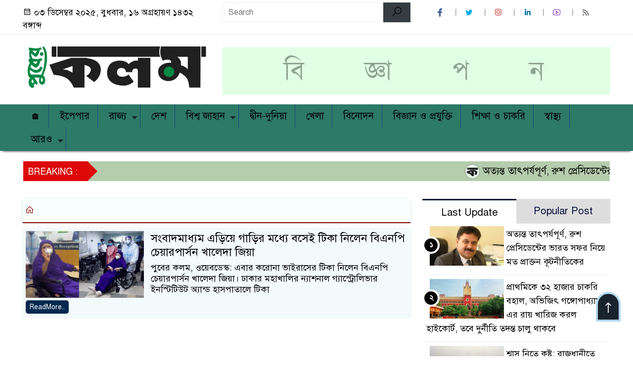

--- FILE ---
content_type: text/html; charset=utf-8
request_url: https://www.google.com/recaptcha/api2/aframe
body_size: 265
content:
<!DOCTYPE HTML><html><head><meta http-equiv="content-type" content="text/html; charset=UTF-8"></head><body><script nonce="TNMy-vj8iIbywn89DiZC1w">/** Anti-fraud and anti-abuse applications only. See google.com/recaptcha */ try{var clients={'sodar':'https://pagead2.googlesyndication.com/pagead/sodar?'};window.addEventListener("message",function(a){try{if(a.source===window.parent){var b=JSON.parse(a.data);var c=clients[b['id']];if(c){var d=document.createElement('img');d.src=c+b['params']+'&rc='+(localStorage.getItem("rc::a")?sessionStorage.getItem("rc::b"):"");window.document.body.appendChild(d);sessionStorage.setItem("rc::e",parseInt(sessionStorage.getItem("rc::e")||0)+1);localStorage.setItem("rc::h",'1764777769325');}}}catch(b){}});window.parent.postMessage("_grecaptcha_ready", "*");}catch(b){}</script></body></html>